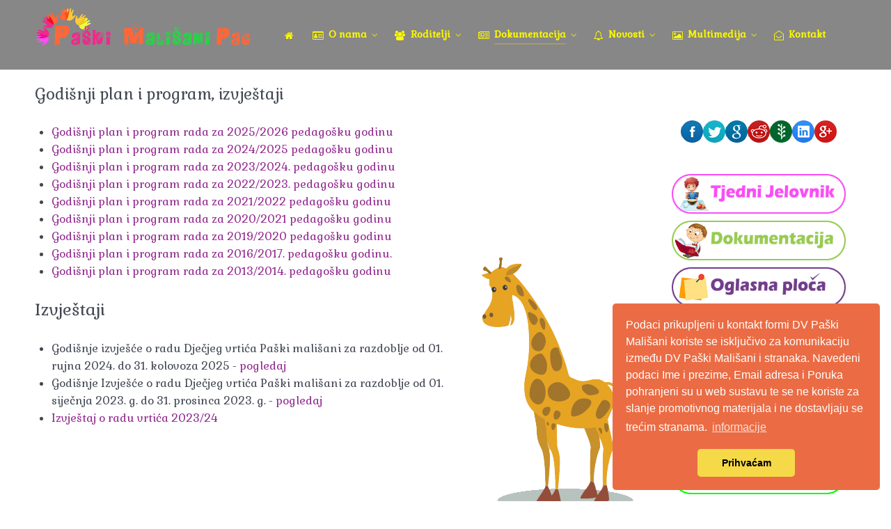

--- FILE ---
content_type: text/html; charset=utf-8
request_url: https://vrtic-paski-malisani.hr/dokumentacija/godisnji-plan-i-program.html
body_size: 6408
content:
<!DOCTYPE html>
<html lang="hr-HR" dir="ltr">
        <head>
            <meta name="viewport" content="width=device-width, initial-scale=1.0">
        <meta http-equiv="X-UA-Compatible" content="IE=edge" />
        
            
    <meta charset="utf-8" />
	<base href="https://vrtic-paski-malisani.hr/dokumentacija/godisnji-plan-i-program.html" />
	<meta name="keywords" content="Dječji vrtić Paški mališani, vrtić pag, djeca, upis, odgojno obrazovna, skupina, malisani, paski, janjčići, loptice, leptirići, jelovnik vrtić pag" />
	<meta name="rights" content="Djecji vrtić Paski malisani" />
	<meta name="author" content="TJstudio Podrška" />
	<meta name="description" content="Dječji vrtić Paški mališani - Grad Pag" />
	<meta name="generator" content="Izrada internet stranica - Hosting by TJstudio.hr" />
	<title>Godišnji plan i program - Dječji vrtić Paški mališani</title>
	<link href="/plugins/system/jce/css/content.css?aa754b1f19c7df490be4b958cf085e7c" rel="stylesheet" />
	<link href="/modules/mod_nice_social_bookmark_pro/css/nsb.php?ef=press-down&amp;opa=0&amp;hovereffectopac=0.5&amp;easing=ease&amp;hovereffectspeed=fast&amp;padding=&amp;iposition=none" rel="stylesheet" />
	<link href="/media/gantry5/assets/css/font-awesome.min.css" rel="stylesheet" />
	<link href="/media/gantry5/engines/nucleus/css-compiled/nucleus.css" rel="stylesheet" />
	<link href="/templates/djecji-vrtic-paski-malisani/custom/css-compiled/helium_11.css" rel="stylesheet" />
	<link href="/media/gantry5/assets/css/bootstrap-gantry.css" rel="stylesheet" />
	<link href="/media/gantry5/engines/nucleus/css-compiled/joomla.css" rel="stylesheet" />
	<link href="/media/jui/css/icomoon.css" rel="stylesheet" />
	<link href="/templates/djecji-vrtic-paski-malisani/custom/css-compiled/helium-joomla_11.css" rel="stylesheet" />
	<link href="/templates/djecji-vrtic-paski-malisani/custom/css-compiled/custom_11.css" rel="stylesheet" />
	<style>
.g-main-nav .g-toplevel > li > .g-menu-item-container, .g-main-nav .g-sublevel > li > .g-menu-item-container {
    font-size: 0.85rem;
    font-weight: none;
}
.g-main-nav .g-sublevel > li > .g-menu-item-container {
    line-height: normal;
    font-size: 0.75rem;
    font-weight: none;
}.g-logo.g-logo-helium img, .g-logo.g-logo-helium svg {
    max-height: 70px;
}#g-mainbar {
    padding: 0rem 0;
}body {
    line-height: 1.6;
}h2 {
    font-size: 1.4rem;
    margin: 0.5rem 0 0rem 0;
}.edit.item-page .btn-toolbar .btn, .pager.pagenav a, p.readmore .btn, .contact .form-actions .btn, #contact-form .controls .btn-primary.validate, .profile .btn, .login .btn, .logout .btn, .registration .btn, .profile-edit .btn, .remind .btn, .reset .btn, .search #searchForm .btn, .finder #searchForm .btn, .search #search-form .btn, .finder #search-form .btn {
    display: inline-block;
    font-family: "Segoe UI", "Helvetica Neue", "Helvetica", "Arial", sans-serif;
    font-weight: 600;
    font-size: 0.7rem;
    line-height: 0.15;
    letter-spacing: 0.1rem;
    text-transform: uppercase;
    background: #ff5a00;
    color: #fff;
    border: 1px solid transparent;
    border-radius: 0.5rem;
    margin: 0 0 0.5rem 0;
    padding: 0.5rem 2.125rem;
    vertical-align: middle;
    text-shadow: none;
    -webkit-transition: all 0.2s;
    -moz-transition: all 0.2s;
    transition: all 0.2s;
}#g-header::before {
    opacity: 0.45;
}hr {
    margin: 1rem 0;
}#g-footer {
    padding: 0.4rem 0;
}.rast:hover
{
        -webkit-transform: scale(1.1);
        -ms-transform: scale(1.1);
        transform: scale(1.1);
       transition: transform 1.5s;
}.droppicsgallerydefault .wimg {
  margin-bottom: 20px;
}
.droppicsgallerydefault span {
  font-size: 0.8em;
}
	</style>
	<script src="/media/jui/js/jquery.min.js?d11d5735a086fd8fb541f495bb120171"></script>
	<script src="/media/jui/js/jquery-noconflict.js?d11d5735a086fd8fb541f495bb120171"></script>
	<script src="/media/jui/js/jquery-migrate.min.js?d11d5735a086fd8fb541f495bb120171"></script>
	<script src="/media/system/js/caption.js?d11d5735a086fd8fb541f495bb120171"></script>
	<script src="/media/jui/js/bootstrap.min.js?d11d5735a086fd8fb541f495bb120171"></script>
	<script>
jQuery(window).on('load',  function() {
				new JCaption('img.caption');
			});</script>

    <!--[if (gte IE 8)&(lte IE 9)]>
        <script type="text/javascript" src="/media/gantry5/assets/js/html5shiv-printshiv.min.js"></script>
        <link rel="stylesheet" href="/media/gantry5/engines/nucleus/css/nucleus-ie9.css" type="text/css"/>
        <script type="text/javascript" src="/media/gantry5/assets/js/matchmedia.polyfill.js"></script>
        <![endif]-->
                    </head>

    <body class="gantry g-helium-style site com_content view-article no-layout no-task dir-ltr itemid-128 outline-11 g-offcanvas-left g-default g-style-preset1">
        
                    

        <div id="g-offcanvas"  data-g-offcanvas-swipe="1" data-g-offcanvas-css3="1">
                        <div class="g-grid">                        

        <div class="g-block size-100">
             <div id="mobile-menu-5697-particle" class="g-content g-particle">            <div id="g-mobilemenu-container" data-g-menu-breakpoint="48rem"></div>
            </div>
        </div>
            </div>
    </div>
        <div id="g-page-surround">
            <div class="g-offcanvas-hide g-offcanvas-toggle" data-offcanvas-toggle aria-controls="g-offcanvas" aria-expanded="false"><i class="fa fa-fw fa-bars"></i></div>                        

                                            
                <section id="g-navigation">
                <div class="g-container">                                <div class="g-grid">                        

        <div class="g-block size-100">
             <div class="g-system-messages">
                                            
            
    </div>
        </div>
            </div>
                            <div class="g-grid">                        

        <div class="g-block size-28 nopaddingall">
             <div id="logo-9608-particle" class="g-content g-particle">            <a href="/" target="_self" title="" rel="home" class="g-logo g-logo-helium">
                        <img src="/templates/djecji-vrtic-paski-malisani/custom/images/logo-dv-paski-malisani.png" alt="" />
            </a>
            </div>
        </div>
                    

        <div class="g-block size-72">
             <div id="menu-6409-particle" class="g-content g-particle">            <nav class="g-main-nav" role="navigation" data-g-hover-expand="true">
    <ul class="g-toplevel">
                                                                                                    
        <li class="g-menu-item g-menu-item-type-component g-menu-item-105 g-standard  ">
            <a class="g-menu-item-container" href="/" title="Naslovna" aria-label="Naslovna">
                                                <i class="fa fa-home" aria-hidden="true"></i>
                                                    <span class="g-menu-item-content">
                            
                    </span>
                                                </a>
                                </li>
    
                                                                                        
        <li class="g-menu-item g-menu-item-type-component g-menu-item-106 g-parent g-standard g-menu-item-link-parent ">
            <a class="g-menu-item-container" href="/o-nama.html">
                                                <i class="fa fa-id-card-o" aria-hidden="true"></i>
                                                    <span class="g-menu-item-content">
                                    <span class="g-menu-item-title">O nama</span>
            
                    </span>
                    <span class="g-menu-parent-indicator" data-g-menuparent=""></span>                            </a>
                                                        <ul class="g-dropdown g-inactive g-fade g-dropdown-right">
            <li class="g-dropdown-column">
                        <div class="g-grid">
                        <div class="g-block size-100">
            <ul class="g-sublevel">
                <li class="g-level-1 g-go-back">
                    <a class="g-menu-item-container" href="#" data-g-menuparent=""><span>Back</span></a>
                </li>
                                                                                                            
        <li class="g-menu-item g-menu-item-type-alias g-menu-item-111  ">
            <a class="g-menu-item-container" href="/o-nama.html">
                                                                <span class="g-menu-item-content">
                                    <span class="g-menu-item-title">O nama, upoznajmo se</span>
            
                    </span>
                                                </a>
                                </li>
    
                                                                                        
        <li class="g-menu-item g-menu-item-type-component g-menu-item-112  ">
            <a class="g-menu-item-container" href="/o-nama/djelatnici.html">
                                                                <span class="g-menu-item-content">
                                    <span class="g-menu-item-title">Djelatnici</span>
            
                    </span>
                                                </a>
                                </li>
    
                                                                                        
        <li class="g-menu-item g-menu-item-type-component g-menu-item-113  ">
            <a class="g-menu-item-container" href="/o-nama/programi.html">
                                                                <span class="g-menu-item-content">
                                    <span class="g-menu-item-title">Programi</span>
            
                    </span>
                                                </a>
                                </li>
    
                                                                                        
        <li class="g-menu-item g-menu-item-type-component g-menu-item-114  ">
            <a class="g-menu-item-container" href="/o-nama/projekti.html">
                                                                <span class="g-menu-item-content">
                                    <span class="g-menu-item-title">Projekti</span>
            
                    </span>
                                                </a>
                                </li>
    
                                                                                        
        <li class="g-menu-item g-menu-item-type-component g-menu-item-115  ">
            <a class="g-menu-item-container" href="/o-nama/manifestacije.html">
                                                                <span class="g-menu-item-content">
                                    <span class="g-menu-item-title">Manifestacije</span>
            
                    </span>
                                                </a>
                                </li>
    
                                                                                        
        <li class="g-menu-item g-menu-item-type-component g-menu-item-116  ">
            <a class="g-menu-item-container" href="/o-nama/tjedni-jelovnik.html">
                                                                <span class="g-menu-item-content">
                                    <span class="g-menu-item-title">Tjedni jelovnik</span>
            
                    </span>
                                                </a>
                                </li>
    
                                                                                        
        <li class="g-menu-item g-menu-item-type-component g-menu-item-117  ">
            <a class="g-menu-item-container" href="/o-nama/prijatelji-djecjeg-vrtica.html">
                                                                <span class="g-menu-item-content">
                                    <span class="g-menu-item-title">Prijatelji dječjeg vrtića</span>
            
                    </span>
                                                </a>
                                </li>
    
    
            </ul>
        </div>
            </div>

            </li>
        </ul>
            </li>
    
                                                                                        
        <li class="g-menu-item g-menu-item-type-component g-menu-item-107 g-parent g-standard g-menu-item-link-parent " style="position: relative;">
            <a class="g-menu-item-container" href="/kutak-za-roditelje.html">
                                                <i class="fa fa-users" aria-hidden="true"></i>
                                                    <span class="g-menu-item-content">
                                    <span class="g-menu-item-title">Roditelji</span>
            
                    </span>
                    <span class="g-menu-parent-indicator" data-g-menuparent=""></span>                            </a>
                                                        <ul class="g-dropdown g-inactive g-fade g-dropdown-right" style="width:200px;" data-g-item-width="200px">
            <li class="g-dropdown-column">
                        <div class="g-grid">
                        <div class="g-block size-100">
            <ul class="g-sublevel">
                <li class="g-level-1 g-go-back">
                    <a class="g-menu-item-container" href="#" data-g-menuparent=""><span>Back</span></a>
                </li>
                                                                                                            
        <li class="g-menu-item g-menu-item-type-component g-menu-item-118  ">
            <a class="g-menu-item-container" href="/kutak-za-roditelje/priprema-djeteta-za-vrtic.html">
                                                                <span class="g-menu-item-content">
                                    <span class="g-menu-item-title">Priprema djeteta za vrtić</span>
            
                    </span>
                                                </a>
                                </li>
    
                                                                                        
        <li class="g-menu-item g-menu-item-type-component g-menu-item-119  ">
            <a class="g-menu-item-container" href="/kutak-za-roditelje/priprema-djeteta-za-skolu.html">
                                                                <span class="g-menu-item-content">
                                    <span class="g-menu-item-title">Priprema djeteta za školu</span>
            
                    </span>
                                                </a>
                                </li>
    
                                                                                        
        <li class="g-menu-item g-menu-item-type-component g-menu-item-120  ">
            <a class="g-menu-item-container" href="/kutak-za-roditelje/upisi.html">
                                                                <span class="g-menu-item-content">
                                    <span class="g-menu-item-title">Upisi</span>
            
                    </span>
                                                </a>
                                </li>
    
                                                                                        
        <li class="g-menu-item g-menu-item-type-component g-menu-item-121  ">
            <a class="g-menu-item-container" href="/kutak-za-roditelje/dnevni-ritam-rada-s-djecom.html">
                                                                <span class="g-menu-item-content">
                                    <span class="g-menu-item-title">Dnevni ritam rada s djecom</span>
            
                    </span>
                                                </a>
                                </li>
    
                                                                                        
        <li class="g-menu-item g-menu-item-type-component g-menu-item-165  ">
            <a class="g-menu-item-container" href="/kutak-za-roditelje/razno.html">
                                                                <span class="g-menu-item-content">
                                    <span class="g-menu-item-title">Razno</span>
            
                    </span>
                                                </a>
                                </li>
    
    
            </ul>
        </div>
            </div>

            </li>
        </ul>
            </li>
    
                                                                                        
        <li class="g-menu-item g-menu-item-type-component g-menu-item-108 g-parent active g-standard g-menu-item-link-parent " style="position: relative;">
            <a class="g-menu-item-container" href="/dokumentacija.html">
                                                <i class="fa fa-newspaper-o" aria-hidden="true"></i>
                                                    <span class="g-menu-item-content">
                                    <span class="g-menu-item-title">Dokumentacija</span>
            
                    </span>
                    <span class="g-menu-parent-indicator" data-g-menuparent=""></span>                            </a>
                                                        <ul class="g-dropdown g-inactive g-fade g-dropdown-right" style="width:240px;" data-g-item-width="240px">
            <li class="g-dropdown-column">
                        <div class="g-grid">
                        <div class="g-block size-100">
            <ul class="g-sublevel">
                <li class="g-level-1 g-go-back">
                    <a class="g-menu-item-container" href="#" data-g-menuparent=""><span>Back</span></a>
                </li>
                                                                                                            
        <li class="g-menu-item g-menu-item-type-url g-menu-item-122  ">
            <a class="g-menu-item-container" href="https://vrtic-paski-malisani.hr/images/dokumenti/statut-1.pdf" target="_blank">
                                                                <span class="g-menu-item-content">
                                    <span class="g-menu-item-title">Statut dječjeg vrtića Paški mališani</span>
            
                    </span>
                                                </a>
                                </li>
    
                                                                                        
        <li class="g-menu-item g-menu-item-type-component g-menu-item-123 g-parent g-menu-item-link-parent " style="position: relative;">
            <a class="g-menu-item-container" href="/dokumentacija/upravno-vijece.html">
                                                                <span class="g-menu-item-content">
                                    <span class="g-menu-item-title">Upravno vijeće</span>
            
                    </span>
                    <span class="g-menu-parent-indicator" data-g-menuparent=""></span>                            </a>
                                                        <ul class="g-dropdown g-inactive g-fade g-dropdown-right" style="width:240px;" data-g-item-width="240px">
            <li class="g-dropdown-column">
                        <div class="g-grid">
                        <div class="g-block size-100">
            <ul class="g-sublevel">
                <li class="g-level-2 g-go-back">
                    <a class="g-menu-item-container" href="#" data-g-menuparent=""><span>Back</span></a>
                </li>
                                                                                                            
        <li class="g-menu-item g-menu-item-type-component g-menu-item-124  ">
            <a class="g-menu-item-container" href="/dokumentacija/upravno-vijece/zapisnici-upravnog-vijeca.html">
                                                                <span class="g-menu-item-content">
                                    <span class="g-menu-item-title">Zapisnici Upravnog vijeća</span>
            
                    </span>
                                                </a>
                                </li>
    
                                                                                        
        <li class="g-menu-item g-menu-item-type-component g-menu-item-125  ">
            <a class="g-menu-item-container" href="/dokumentacija/upravno-vijece/odluke-upravnog-vijeca.html">
                                                                <span class="g-menu-item-content">
                                    <span class="g-menu-item-title">Odluke Upravnog vijeća</span>
            
                    </span>
                                                </a>
                                </li>
    
    
            </ul>
        </div>
            </div>

            </li>
        </ul>
            </li>
    
                                                                                        
        <li class="g-menu-item g-menu-item-type-component g-menu-item-126  ">
            <a class="g-menu-item-container" href="/dokumentacija/odgojiteljsko-vijece.html">
                                                                <span class="g-menu-item-content">
                                    <span class="g-menu-item-title">Odgojiteljsko vijeće</span>
            
                    </span>
                                                </a>
                                </li>
    
                                                                                        
        <li class="g-menu-item g-menu-item-type-component g-menu-item-127  ">
            <a class="g-menu-item-container" href="/dokumentacija/kurikulum-djecjeg-vrtica.html">
                                                                <span class="g-menu-item-content">
                                    <span class="g-menu-item-title">Kurikulum dječjeg vrtića</span>
            
                    </span>
                                                </a>
                                </li>
    
                                                                                        
        <li class="g-menu-item g-menu-item-type-component g-menu-item-128 active  ">
            <a class="g-menu-item-container" href="/dokumentacija/godisnji-plan-i-program.html">
                                                                <span class="g-menu-item-content">
                                    <span class="g-menu-item-title">Godišnji plan i program</span>
            
                    </span>
                                                </a>
                                </li>
    
                                                                                        
        <li class="g-menu-item g-menu-item-type-component g-menu-item-129  ">
            <a class="g-menu-item-container" href="/dokumentacija/pravilnici.html">
                                                                <span class="g-menu-item-content">
                                    <span class="g-menu-item-title">Pravilnici</span>
            
                    </span>
                                                </a>
                                </li>
    
                                                                                        
        <li class="g-menu-item g-menu-item-type-component g-menu-item-130  ">
            <a class="g-menu-item-container" href="/dokumentacija/natjecaji.html">
                                                                <span class="g-menu-item-content">
                                    <span class="g-menu-item-title">Natječaji</span>
            
                    </span>
                                                </a>
                                </li>
    
                                                                                        
        <li class="g-menu-item g-menu-item-type-component g-menu-item-131  ">
            <a class="g-menu-item-container" href="/dokumentacija/pristup-informacijama.html">
                                                                <span class="g-menu-item-content">
                                    <span class="g-menu-item-title">Pristup informacijama</span>
            
                    </span>
                                                </a>
                                </li>
    
                                                                                        
        <li class="g-menu-item g-menu-item-type-component g-menu-item-132  ">
            <a class="g-menu-item-container" href="/dokumentacija/obrasci-dokumentacija.html">
                                                                <span class="g-menu-item-content">
                                    <span class="g-menu-item-title">Obrasci &amp; Dokumentacija</span>
            
                    </span>
                                                </a>
                                </li>
    
                                                                                        
        <li class="g-menu-item g-menu-item-type-component g-menu-item-133  ">
            <a class="g-menu-item-container" href="/dokumentacija/financijski-planovi-i-izvjesca.html">
                                                                <span class="g-menu-item-content">
                                    <span class="g-menu-item-title">Financijski planovi i izvješća</span>
            
                    </span>
                                                </a>
                                </li>
    
                                                                                        
        <li class="g-menu-item g-menu-item-type-component g-menu-item-134  ">
            <a class="g-menu-item-container" href="/dokumentacija/plan-nabave.html">
                                                                <span class="g-menu-item-content">
                                    <span class="g-menu-item-title">Plan nabave</span>
            
                    </span>
                                                </a>
                                </li>
    
                                                                                        
        <li class="g-menu-item g-menu-item-type-component g-menu-item-179  ">
            <a class="g-menu-item-container" href="/dokumentacija/procedure-i-planovi.html">
                                                                <span class="g-menu-item-content">
                                    <span class="g-menu-item-title">Procedure i planovi</span>
            
                    </span>
                                                </a>
                                </li>
    
                                                                                        
        <li class="g-menu-item g-menu-item-type-component g-menu-item-180  ">
            <a class="g-menu-item-container" href="/dokumentacija/godisnje-izvjesce-o-radu.html">
                                                                <span class="g-menu-item-content">
                                    <span class="g-menu-item-title">Godišnje Izvješće o radu</span>
            
                    </span>
                                                </a>
                                </li>
    
                                                                                        
        <li class="g-menu-item g-menu-item-type-component g-menu-item-178  ">
            <a class="g-menu-item-container" href="/dokumentacija/informacije-o-trosenju-proracunskih-sredstava.html">
                                                                <span class="g-menu-item-content">
                                    <span class="g-menu-item-title">Informacije o trošenju proračunskih sredstava</span>
            
                    </span>
                                                </a>
                                </li>
    
                                                                                        
        <li class="g-menu-item g-menu-item-type-component g-menu-item-181  ">
            <a class="g-menu-item-container" href="/dokumentacija/javna-nabava.html">
                                                                <span class="g-menu-item-content">
                                    <span class="g-menu-item-title">Javna nabava</span>
            
                    </span>
                                                </a>
                                </li>
    
    
            </ul>
        </div>
            </div>

            </li>
        </ul>
            </li>
    
                                                                                        
        <li class="g-menu-item g-menu-item-type-component g-menu-item-109 g-parent g-standard g-menu-item-link-parent ">
            <a class="g-menu-item-container" href="/novosti.html">
                                                <i class="fa fa-bell-o" aria-hidden="true"></i>
                                                    <span class="g-menu-item-content">
                                    <span class="g-menu-item-title">Novosti</span>
            
                    </span>
                    <span class="g-menu-parent-indicator" data-g-menuparent=""></span>                            </a>
                                                        <ul class="g-dropdown g-inactive g-fade g-dropdown-right">
            <li class="g-dropdown-column">
                        <div class="g-grid">
                        <div class="g-block size-100">
            <ul class="g-sublevel">
                <li class="g-level-1 g-go-back">
                    <a class="g-menu-item-container" href="#" data-g-menuparent=""><span>Back</span></a>
                </li>
                                                                                                            
        <li class="g-menu-item g-menu-item-type-component g-menu-item-163  ">
            <a class="g-menu-item-container" href="/novosti/novosti-2.html">
                                                                <span class="g-menu-item-content">
                                    <span class="g-menu-item-title">Oglasna ploča</span>
            
                    </span>
                                                </a>
                                </li>
    
    
            </ul>
        </div>
            </div>

            </li>
        </ul>
            </li>
    
                                                                                        
        <li class="g-menu-item g-menu-item-type-component g-menu-item-110 g-parent g-standard g-menu-item-link-parent ">
            <a class="g-menu-item-container" href="/galerija-fotografija.html">
                                                <i class="fa fa-image" aria-hidden="true"></i>
                                                    <span class="g-menu-item-content">
                                    <span class="g-menu-item-title">Multimedija</span>
            
                    </span>
                    <span class="g-menu-parent-indicator" data-g-menuparent=""></span>                            </a>
                                                        <ul class="g-dropdown g-inactive g-fade g-dropdown-right">
            <li class="g-dropdown-column">
                        <div class="g-grid">
                        <div class="g-block size-100">
            <ul class="g-sublevel">
                <li class="g-level-1 g-go-back">
                    <a class="g-menu-item-container" href="#" data-g-menuparent=""><span>Back</span></a>
                </li>
                                                                                                            
        <li class="g-menu-item g-menu-item-type-component g-menu-item-166  ">
            <a class="g-menu-item-container" href="/galerija-fotografija/spomenar.html">
                                                                <span class="g-menu-item-content">
                                    <span class="g-menu-item-title">Spomenar</span>
            
                    </span>
                                                </a>
                                </li>
    
    
            </ul>
        </div>
            </div>

            </li>
        </ul>
            </li>
    
                                                                                        
        <li class="g-menu-item g-menu-item-type-component g-menu-item-162 g-standard  ">
            <a class="g-menu-item-container" href="/kontakt.html">
                                                <i class="fa fa-envelope-open-o" aria-hidden="true"></i>
                                                    <span class="g-menu-item-content">
                                    <span class="g-menu-item-title">Kontakt</span>
            
                    </span>
                                                </a>
                                </li>
    
    
    </ul>
</nav>
            </div>
        </div>
            </div>
            </div>
        
    </section>
                
                                
                
    
                <section id="g-container-main" class="g-wrapper">
                <div class="g-container">                    <div class="g-grid">                        

        <div class="g-block size-75">
             <main id="g-mainbar">
                                        <div class="g-grid">                        

        <div class="g-block size-100 nopaddingall">
             <div class="g-content">
                                                            <div class="platform-content row-fluid"><div class="span12"><div class="item-page" itemscope itemtype="https://schema.org/Article">
	<meta itemprop="inLanguage" content="hr-HR" />
	
		
			<div class="page-header">
		<h2 itemprop="headline">
			Godišnji plan i program, izvještaji		</h2>
							</div>
					
		
	
	
		
								<div itemprop="articleBody">
		<ul>
<li><a href="/images/2025/Godišnj_plan_i_program_rada_za_2025_2026.pdf" target="_blank">Godišnji plan i program rada za 2025/2026 pedagošku godinu</a></li>
<li><a href="/images/dokumenti/izvjestaji/Godišnji_Plan_i_Program_rada_2024_2025.pdf" target="_blank">Godišnji plan i program rada za 2024/2025 pedagošku godinu</a></li>
<li><a href="/images/2024/godišnji_plan_i_program_2023-2024.pdf" target="_blank">Godišnji plan i program rada za 2023/2024. pedagošku godinu</a></li>
<li><a href="/images/2024/Godišnji_plan_i_program_rada_za_2022_2023_godinu.pdf" target="_blank">Godišnji plan i program rada za 2022/2023. pedagošku godinu</a></li>
<li><a href="/images/dokumenti/pravilnici/godisnjiplan/2021_2022_GODIŠNJI_PLAN_I_PROGRAM_ODGOJNO_OBRAZOVNOG_RADA_vrtića1-converted.pdf" target="_blank">Godišnji plan i program rada za 2021/2022 pedagošku godinu</a></li>
<li><a href="/images/dokumenti/pravilnici/godisnjiplan/2020__2021_GODIŠNJI_PLAN_I_PROGRAM_RADA-1.docx" target="_blank">Godišnji plan i program rada za 2020/2021 pedagošku godinu</a></li>
<li><a href="/images/dokumenti/pravilnici/godisnjiplan/GODIŠNJI_PLAN_I_PROGRAM_RADA_2019_2020_SA_PORTAL.docx" target="_blank">Godišnji plan i program rada za 2019/2020 pedagošku godinu</a></li>
<li><a href="https://vrtic-paski-malisani.hr/wp-content/uploads/2017/03/GODIsNJI-PLAN-.pdf" target="_blank" rel="noopener">Godišnji plan i program rada za 2016/2017. pedagošku godinu. <img src="/images/zirafa.png" alt="" style="margin: 5px; float: right;" /></a></li>
<li><a href="https://vrtic-paski-malisani.hr/wp-content/uploads/2014/02/306A.pdf" target="_blank" rel="noopener">Godišnji plan i program rada za 2013/2014. pedagošku godinu</a></li>
</ul>
<h3>Izvještaji</h3>
<ul>
<li>Godišnje izvješće o radu Dječjeg vrtića Paški mališani za razdoblje od 01. rujna 2024. do 31. kolovoza 2025 - <a href="/images/2025/dokumenti/Godišnje_izvješće_o_radu_za_razdoblje_od_01._09.2024._do_31._08.2025.pdf" target="_blank">pogledaj</a></li>
<li>Godišnje Izvješće o radu Dječjeg vrtića Paški mališani za razdoblje od 01. siječnja 2023. g. do 31. prosinca 2023. g. - <a href="/images/2024/fin/godisnje-izvjesce/Godišnje_Izvješće_o_radu_Dječjeg_vrtića_Paški_mališani_za_razdoblje_od_01._siječnja_2023._g._do_31._prosinca_2023.pdf" target="_blank">pogledaj</a></li>
<li><a href="/images/dokumenti/izvjestaji/2022_2023_godišnji_izvješatj_o_radu_vrtića.pdf" target="_blank">Izvještaj o radu vrtića 2023/24</a></li>
</ul> 	</div>

	
							</div></div></div>
    
            
    </div>
        </div>
            </div>
            
    </main>
        </div>
                    

        <div class="g-block size-25">
             <aside id="g-sidebar">
                                        <div class="g-grid">                        

        <div class="g-block size-100">
             <div class="g-content">
                                    <div class="platform-content"><div class="moduletable center">
						<div class="nsb_container_pro"><a id="l1" target="_blank" class="icons"  href="https://www.facebook.com/sharer.php?u=https://vrtic-paski-malisani.hr/dokumentacija/godisnji-plan-i-program.html&amp;title=Godi%C5%A1nji+plan+i+program+-+Dje%C4%8Dji+vrti%C4%87+Pa%C5%A1ki+mali%C5%A1ani"><img title="Facebook" src="/modules/mod_nice_social_bookmark_pro/icons/facebook_rfl_32.png" alt="Facebook" /></a><a id="l3" target="_blank" class="icons"  href="https://twitter.com/home?status=https://vrtic-paski-malisani.hr/dokumentacija/godisnji-plan-i-program.html&amp;title=Godi%C5%A1nji+plan+i+program+-+Dje%C4%8Dji+vrti%C4%87+Pa%C5%A1ki+mali%C5%A1ani"><img title="Twitter" src="/modules/mod_nice_social_bookmark_pro/icons/twitter_rfl_32.png" alt="Twitter" /></a><a id="l7" target="_blank" class="icons"  href="https://www.google.com/bookmarks/mark?op=edit&amp;bkmk=https://vrtic-paski-malisani.hr/dokumentacija/godisnji-plan-i-program.html&amp;title=Godi%C5%A1nji+plan+i+program+-+Dje%C4%8Dji+vrti%C4%87+Pa%C5%A1ki+mali%C5%A1ani"><img title="Google Bookmarks" src="/modules/mod_nice_social_bookmark_pro/icons/google_rfl_32.png" alt="Google Bookmarks" /></a><a id="l8" target="_blank" class="icons"  href="https://reddit.com/submit?url=https://vrtic-paski-malisani.hr/dokumentacija/godisnji-plan-i-program.html&amp;title=Godi%C5%A1nji+plan+i+program+-+Dje%C4%8Dji+vrti%C4%87+Pa%C5%A1ki+mali%C5%A1ani"><img title="reddit" src="/modules/mod_nice_social_bookmark_pro/icons/reddit_rfl_32.png" alt="Reddit" /></a><a id="l9" target="_blank" class="icons"  href="https://www.newsvine.com/_tools/seed&amp;save?u=https://vrtic-paski-malisani.hr/dokumentacija/godisnji-plan-i-program.html&amp;h="><img title="newsvine" src="/modules/mod_nice_social_bookmark_pro/icons/newsvine_rfl_32.png" alt="Newsvine" /></a><a id="l11" target="_blank" class="icons"  href="https://www.linkedin.com/shareArticle?mini=true&amp;url=https://vrtic-paski-malisani.hr/dokumentacija/godisnji-plan-i-program.html&amp;summary=%5B..%5D&amp;source="><img title="linkedin" src="/modules/mod_nice_social_bookmark_pro/icons/linkedin_rfl_32.png" alt="Linkedin" /></a><a class="icons"  href="https://plus.google.com/share?url=https://vrtic-paski-malisani.hr/dokumentacija/godisnji-plan-i-program.html" onclick="javascript:window.open(this.href,'', 'menubar=no,toolbar=no,resizable=yes,scrollbars=yes,height=600,width=600');return false;"><img title="Google+" src="/modules/mod_nice_social_bookmark_pro/icons/googleplus_rfl_32.png" alt="Share on Google+"/></a></div><div style="clear:both;"></div>



 		</div></div><div class="platform-content"><div class="moduletable ">
						

<div class="custom"  >
	<a href="/index.php/o-nama/tjedni-jelovnik"><img class="rast" src="/images/tjednijelovnik.png" vspace="5" alt=""/></a>
<a href="/index.php/dokumentacija/obrasci-dokumentacija"><img class="rast" src="/images/dokumentacija.png" vspace="5" alt=""/></a>
<a href="/novosti/novosti-2.html"><img class="rast" src="/images/oglasna.png" vspace="5" alt=""/></a>
<a href="/index.php/o-nama/djelatnici"><img class="rast" src="/images/djelatnici.png"  vspace="5" alt=""/></a>
<a href="/index.php/galerija-fotografija"><img class="rast" src="/images/multimedija.png"  vspace="5" alt=""/></a>
<a href="/kutak-za-roditelje/razno.html"><img class="rast" src="/images/roditelji.png"  vspace="5" alt=""/></a>
<a href="/galerija-fotografija/spomenar.html"><img class="rast" src="/images/spomenar.png"  vspace="5" alt=""/></a>
<a href="https://www.pag.hr" target="_blank"><img class="rast" src="/images/logo-png.png" vspace="20" alt=""/></a></div>
		</div></div>
            
        </div>
        </div>
            </div>
            
    </aside>
        </div>
            </div>
    </div>
        
    </section>
    
                                
                <section id="g-pozicija-podnozje" class="g-flushed">
                <div class="g-container">                                <div class="g-grid">                        

        <div class="g-block size-100 nopaddingall nomarginall center">
             <div class="g-content">
                                    <div class="platform-content"><div class="moduletable ">
						

<div class="custom"  >
	<img src="/images/traka-dno.jpg" alt=""/></div>
		</div></div>
            
        </div>
        </div>
            </div>
            </div>
        
    </section>
                                
                <footer id="g-footer">
                <div class="g-container">                                <div class="g-grid">                        

        <div class="g-block size-24 nopaddingall">
             <div id="logo-9571-particle" class="g-content g-particle">            <a href="/" target="_self" title="" rel="home" class="g-logo g-logo-helium">
                        <img src="/templates/djecji-vrtic-paski-malisani/custom/images/logo-dv-paski-malisani.png" alt="" />
            </a>
            </div>
        </div>
                    

        <div class="g-block size-30">
             <div id="copyright-1736-particle" class="g-content g-particle">            <div class="g-copyright ">
    &copy;
            Dječji vrtić Paški mališani, Grad Pag
        2018 -     2026
    <br /><a href="https://tjstudio.hr/web-dizajn/izrada-web-stranica.html" target="_blank">Izrada internet stranica</a> & <a href="https://tjstudio.info/odrzavanje/web-hosting.html" target="_blank">Hosting</a> by <a href="https://tjstudio.hr/" target="_blank">TJstudio.hr</a></div>
            </div>
        </div>
                    

        <div class="g-block size-10 nomarginall nopaddingall align-left">
             <div id="custom-3049-particle" class="g-content g-particle">            <img src="/images/LEPTIR3.png" alt=""/>
<link rel="stylesheet" type="text/css" href="//cdnjs.cloudflare.com/ajax/libs/cookieconsent2/3.0.3/cookieconsent.min.css" />
<script src="//cdnjs.cloudflare.com/ajax/libs/cookieconsent2/3.0.3/cookieconsent.min.js"></script>
<script>
window.addEventListener("load", function(){
window.cookieconsent.initialise({
  "palette": {
    "popup": {
      "background": "#eb6c44",
      "text": "#ffffff"
    },
    "button": {
      "background": "#f5d948"
    }
  },
  "theme": "classic",
  "position": "bottom-right",
  "content": {
    "message": "Podaci prikupljeni u kontakt formi DV Paški Mališani koriste se isključivo za komunikaciju između DV Paški Mališani i stranaka. Navedeni podaci Ime i prezime, Email adresa i Poruka pohranjeni su u web sustavu te se ne koriste za slanje promotivnog materijala i ne dostavljaju se trećim stranama. ",
    "dismiss": "Prihvaćam",
    "link": "informacije"
  }
})});
</script>
            </div>
        </div>
                    

        <div class="g-block size-28 nopaddingall nomarginall">
             <div class="g-content">
                                    <div class="platform-content"><div class="moduletable ">
						

<div class="custom"  >
	<div class="g-grid">
    <div class="g-block size-50">
        	<font size="2">
			<i class="fa fa-envelope-square" aria-hidden="true"></i> <a href="mailto:info@vrtic-paski-malisani.hr"><font color="white">INFO</font></a><br>
			<i class="fa fa-envelope-square" aria-hidden="true"></i> <a href="mailto:racunovodstvo@vrtic-paski-malisani.hr"><font color="white">RAČUNOVODSTVO</font></a><br>
			<i class="fa fa-envelope-square" aria-hidden="true"></i> <a href="mailto:ravnateljica@vrtic-paski-malisani.hr"><font color="white">RAVNATELJICA</font></a>
			</font>
		</div>
     <div class="g-block size-50">
        	<font size="2">
			<i class="fa fa-envelope-square" aria-hidden="true"></i> <a href="mailto:logoped@vrtic-paski-malisani.hr"><font color="white">LOGOPED</font></a><br>
			<i class="fa fa-envelope-square" aria-hidden="true"></i> <a href="mailto:pedagog@vrtic-paski-malisani.hr"><font color="white">PEDAGOG</font></a><br>
			<i class="fa fa-cog fa-spin fa-fw"></i> <a href="/index.php/o-nama"><font color="white">O NAMA</font></a>
			</font>
		    </div>
</div></div>
		</div></div>
            
        </div>
        </div>
                    

        <div class="g-block size-8 nopaddingall">
             <div id="totop-8670-particle" class="g-content g-particle">            <div class="">
    <div class="g-totop">
        <a href="#" id="g-totop" rel="nofollow">
            Na vrh            <i class="fa fa-chevron-up fa-fw"></i>                    </a>
    </div>
</div>
            </div>
        </div>
            </div>
            </div>
        
    </footer>
            
                        

        </div>
                    

                        <script type="text/javascript" src="/media/gantry5/assets/js/main.js"></script>
    

    

        
    </body>
</html>
